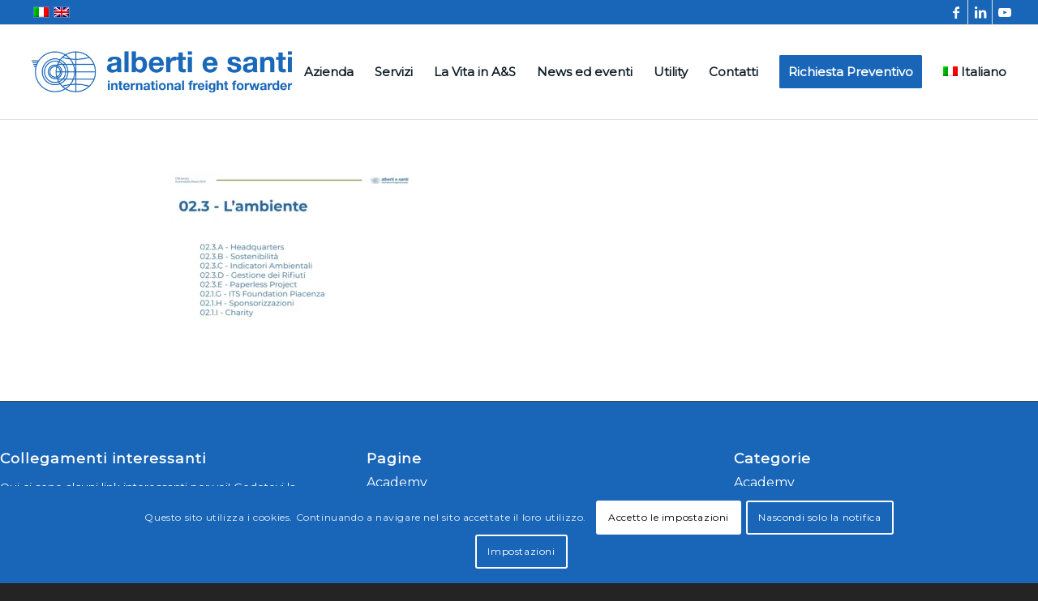

--- FILE ---
content_type: text/html; charset=UTF-8
request_url: https://www.albertiesanti.com/social-responsibility/bilancio-sociale-2019-alberti-e-santi_page-0044/
body_size: 13111
content:
<!DOCTYPE html>
<html lang="it-IT" class="html_stretched responsive av-preloader-disabled  html_header_top html_logo_left html_main_nav_header html_menu_right html_large html_header_sticky html_header_shrinking html_header_topbar_active html_mobile_menu_tablet html_header_searchicon_disabled html_content_align_center html_header_unstick_top_disabled html_header_stretch html_av-submenu-hidden html_av-submenu-display-click html_av-overlay-side html_av-overlay-side-classic html_av-submenu-noclone html_entry_id_1723 av-cookies-consent-message-bar-only av-no-preview av-default-lightbox html_text_menu_active av-mobile-menu-switch-default">
<head>
<meta charset="UTF-8" />


<!-- mobile setting -->
<meta name="viewport" content="width=device-width, initial-scale=1">

<!-- Scripts/CSS and wp_head hook -->
<meta name='robots' content='index, follow, max-image-preview:large, max-snippet:-1, max-video-preview:-1' />
	<style>img:is([sizes="auto" i], [sizes^="auto," i]) { contain-intrinsic-size: 3000px 1500px }</style>
	<link rel="alternate" hreflang="it" href="https://www.albertiesanti.com/responsabilita-sociale/bilancio-sociale-2019-alberti-e-santi_page-0044/" />
<link rel="alternate" hreflang="en" href="https://www.albertiesanti.com/en/social-responsibility/bilancio-sociale-2019-alberti-e-santi_page-0044/" />
<link rel="alternate" hreflang="x-default" href="https://www.albertiesanti.com/responsabilita-sociale/bilancio-sociale-2019-alberti-e-santi_page-0044/" />

				<script type='text/javascript'>

				function avia_cookie_check_sessionStorage()
				{
					//	FF throws error when all cookies blocked !!
					var sessionBlocked = false;
					try
					{
						var test = sessionStorage.getItem( 'aviaCookieRefused' ) != null;
					}
					catch(e)
					{
						sessionBlocked = true;
					}

					var aviaCookieRefused = ! sessionBlocked ? sessionStorage.getItem( 'aviaCookieRefused' ) : null;

					var html = document.getElementsByTagName('html')[0];

					/**
					 * Set a class to avoid calls to sessionStorage
					 */
					if( sessionBlocked || aviaCookieRefused )
					{
						if( html.className.indexOf('av-cookies-session-refused') < 0 )
						{
							html.className += ' av-cookies-session-refused';
						}
					}

					if( sessionBlocked || aviaCookieRefused || document.cookie.match(/aviaCookieConsent/) )
					{
						if( html.className.indexOf('av-cookies-user-silent-accept') >= 0 )
						{
							 html.className = html.className.replace(/\bav-cookies-user-silent-accept\b/g, '');
						}
					}
				}

				avia_cookie_check_sessionStorage();

			</script>
			
	<!-- This site is optimized with the Yoast SEO plugin v25.8 - https://yoast.com/wordpress/plugins/seo/ -->
	<title>Bilancio-sociale-2019-Alberti-e-Santi_page-0044 - Alberti e Santi</title>
	<link rel="canonical" href="https://www.albertiesanti.com/social-responsibility/bilancio-sociale-2019-alberti-e-santi_page-0044/" />
	<meta property="og:locale" content="it_IT" />
	<meta property="og:type" content="article" />
	<meta property="og:title" content="Bilancio-sociale-2019-Alberti-e-Santi_page-0044 - Alberti e Santi" />
	<meta property="og:url" content="https://www.albertiesanti.com/social-responsibility/bilancio-sociale-2019-alberti-e-santi_page-0044/" />
	<meta property="og:site_name" content="Alberti e Santi" />
	<meta property="og:image" content="https://www.albertiesanti.com/social-responsibility/bilancio-sociale-2019-alberti-e-santi_page-0044" />
	<meta property="og:image:width" content="877" />
	<meta property="og:image:height" content="621" />
	<meta property="og:image:type" content="image/jpeg" />
	<meta name="twitter:card" content="summary_large_image" />
	<script type="application/ld+json" class="yoast-schema-graph">{"@context":"https://schema.org","@graph":[{"@type":"WebPage","@id":"https://www.albertiesanti.com/social-responsibility/bilancio-sociale-2019-alberti-e-santi_page-0044/","url":"https://www.albertiesanti.com/social-responsibility/bilancio-sociale-2019-alberti-e-santi_page-0044/","name":"Bilancio-sociale-2019-Alberti-e-Santi_page-0044 - Alberti e Santi","isPartOf":{"@id":"https://www.albertiesanti.com/#website"},"primaryImageOfPage":{"@id":"https://www.albertiesanti.com/social-responsibility/bilancio-sociale-2019-alberti-e-santi_page-0044/#primaryimage"},"image":{"@id":"https://www.albertiesanti.com/social-responsibility/bilancio-sociale-2019-alberti-e-santi_page-0044/#primaryimage"},"thumbnailUrl":"https://www.albertiesanti.com/wp-content/uploads/2021/04/Bilancio-sociale-2019-Alberti-e-Santi_page-0044.jpg","datePublished":"2021-04-13T08:41:02+00:00","breadcrumb":{"@id":"https://www.albertiesanti.com/social-responsibility/bilancio-sociale-2019-alberti-e-santi_page-0044/#breadcrumb"},"inLanguage":"it-IT","potentialAction":[{"@type":"ReadAction","target":["https://www.albertiesanti.com/social-responsibility/bilancio-sociale-2019-alberti-e-santi_page-0044/"]}]},{"@type":"ImageObject","inLanguage":"it-IT","@id":"https://www.albertiesanti.com/social-responsibility/bilancio-sociale-2019-alberti-e-santi_page-0044/#primaryimage","url":"https://www.albertiesanti.com/wp-content/uploads/2021/04/Bilancio-sociale-2019-Alberti-e-Santi_page-0044.jpg","contentUrl":"https://www.albertiesanti.com/wp-content/uploads/2021/04/Bilancio-sociale-2019-Alberti-e-Santi_page-0044.jpg","width":877,"height":621},{"@type":"BreadcrumbList","@id":"https://www.albertiesanti.com/social-responsibility/bilancio-sociale-2019-alberti-e-santi_page-0044/#breadcrumb","itemListElement":[{"@type":"ListItem","position":1,"name":"Home","item":"https://www.albertiesanti.com/"},{"@type":"ListItem","position":2,"name":"Responsabilità sociale","item":"https://www.albertiesanti.com/responsabilita-sociale/"},{"@type":"ListItem","position":3,"name":"Bilancio-sociale-2019-Alberti-e-Santi_page-0044"}]},{"@type":"WebSite","@id":"https://www.albertiesanti.com/#website","url":"https://www.albertiesanti.com/","name":"Alberti e Santi","description":"Servizi globali di trasporto e logistica integrata","potentialAction":[{"@type":"SearchAction","target":{"@type":"EntryPoint","urlTemplate":"https://www.albertiesanti.com/?s={search_term_string}"},"query-input":{"@type":"PropertyValueSpecification","valueRequired":true,"valueName":"search_term_string"}}],"inLanguage":"it-IT"}]}</script>
	<!-- / Yoast SEO plugin. -->


<link rel="alternate" type="application/rss+xml" title="Alberti e Santi &raquo; Feed" href="https://www.albertiesanti.com/feed/" />
<link rel='stylesheet' id='avia-grid-css' href='https://www.albertiesanti.com/wp-content/themes/enfold/css/grid.min.css?ver=7.1.2' type='text/css' media='all' />
<link rel='stylesheet' id='avia-base-css' href='https://www.albertiesanti.com/wp-content/themes/enfold/css/base.min.css?ver=7.1.2' type='text/css' media='all' />
<link rel='stylesheet' id='avia-layout-css' href='https://www.albertiesanti.com/wp-content/themes/enfold/css/layout.min.css?ver=7.1.2' type='text/css' media='all' />
<link rel='stylesheet' id='avia-module-blog-css' href='https://www.albertiesanti.com/wp-content/themes/enfold/config-templatebuilder/avia-shortcodes/blog/blog.min.css?ver=7.1.2' type='text/css' media='all' />
<link rel='stylesheet' id='avia-module-postslider-css' href='https://www.albertiesanti.com/wp-content/themes/enfold/config-templatebuilder/avia-shortcodes/postslider/postslider.min.css?ver=7.1.2' type='text/css' media='all' />
<link rel='stylesheet' id='avia-module-button-css' href='https://www.albertiesanti.com/wp-content/themes/enfold/config-templatebuilder/avia-shortcodes/buttons/buttons.min.css?ver=7.1.2' type='text/css' media='all' />
<link rel='stylesheet' id='avia-module-buttonrow-css' href='https://www.albertiesanti.com/wp-content/themes/enfold/config-templatebuilder/avia-shortcodes/buttonrow/buttonrow.min.css?ver=7.1.2' type='text/css' media='all' />
<link rel='stylesheet' id='avia-module-button-fullwidth-css' href='https://www.albertiesanti.com/wp-content/themes/enfold/config-templatebuilder/avia-shortcodes/buttons_fullwidth/buttons_fullwidth.min.css?ver=7.1.2' type='text/css' media='all' />
<link rel='stylesheet' id='avia-module-comments-css' href='https://www.albertiesanti.com/wp-content/themes/enfold/config-templatebuilder/avia-shortcodes/comments/comments.min.css?ver=7.1.2' type='text/css' media='all' />
<link rel='stylesheet' id='avia-module-slideshow-css' href='https://www.albertiesanti.com/wp-content/themes/enfold/config-templatebuilder/avia-shortcodes/slideshow/slideshow.min.css?ver=7.1.2' type='text/css' media='all' />
<link rel='stylesheet' id='avia-module-slideshow-contentpartner-css' href='https://www.albertiesanti.com/wp-content/themes/enfold/config-templatebuilder/avia-shortcodes/contentslider/contentslider.min.css?ver=7.1.2' type='text/css' media='all' />
<link rel='stylesheet' id='avia-module-gallery-css' href='https://www.albertiesanti.com/wp-content/themes/enfold/config-templatebuilder/avia-shortcodes/gallery/gallery.min.css?ver=7.1.2' type='text/css' media='all' />
<link rel='stylesheet' id='avia-module-gridrow-css' href='https://www.albertiesanti.com/wp-content/themes/enfold/config-templatebuilder/avia-shortcodes/grid_row/grid_row.min.css?ver=7.1.2' type='text/css' media='all' />
<link rel='stylesheet' id='avia-module-heading-css' href='https://www.albertiesanti.com/wp-content/themes/enfold/config-templatebuilder/avia-shortcodes/heading/heading.min.css?ver=7.1.2' type='text/css' media='all' />
<link rel='stylesheet' id='avia-module-rotator-css' href='https://www.albertiesanti.com/wp-content/themes/enfold/config-templatebuilder/avia-shortcodes/headline_rotator/headline_rotator.min.css?ver=7.1.2' type='text/css' media='all' />
<link rel='stylesheet' id='avia-module-hr-css' href='https://www.albertiesanti.com/wp-content/themes/enfold/config-templatebuilder/avia-shortcodes/hr/hr.min.css?ver=7.1.2' type='text/css' media='all' />
<link rel='stylesheet' id='avia-module-icon-css' href='https://www.albertiesanti.com/wp-content/themes/enfold/config-templatebuilder/avia-shortcodes/icon/icon.min.css?ver=7.1.2' type='text/css' media='all' />
<link rel='stylesheet' id='avia-module-iconbox-css' href='https://www.albertiesanti.com/wp-content/themes/enfold/config-templatebuilder/avia-shortcodes/iconbox/iconbox.min.css?ver=7.1.2' type='text/css' media='all' />
<link rel='stylesheet' id='avia-module-iconlist-css' href='https://www.albertiesanti.com/wp-content/themes/enfold/config-templatebuilder/avia-shortcodes/iconlist/iconlist.min.css?ver=7.1.2' type='text/css' media='all' />
<link rel='stylesheet' id='avia-module-image-css' href='https://www.albertiesanti.com/wp-content/themes/enfold/config-templatebuilder/avia-shortcodes/image/image.min.css?ver=7.1.2' type='text/css' media='all' />
<link rel='stylesheet' id='avia-module-hotspot-css' href='https://www.albertiesanti.com/wp-content/themes/enfold/config-templatebuilder/avia-shortcodes/image_hotspots/image_hotspots.min.css?ver=7.1.2' type='text/css' media='all' />
<link rel='stylesheet' id='avia-module-numbers-css' href='https://www.albertiesanti.com/wp-content/themes/enfold/config-templatebuilder/avia-shortcodes/numbers/numbers.min.css?ver=7.1.2' type='text/css' media='all' />
<link rel='stylesheet' id='avia-module-portfolio-css' href='https://www.albertiesanti.com/wp-content/themes/enfold/config-templatebuilder/avia-shortcodes/portfolio/portfolio.min.css?ver=7.1.2' type='text/css' media='all' />
<link rel='stylesheet' id='avia-module-promobox-css' href='https://www.albertiesanti.com/wp-content/themes/enfold/config-templatebuilder/avia-shortcodes/promobox/promobox.min.css?ver=7.1.2' type='text/css' media='all' />
<link rel='stylesheet' id='avia-module-slideshow-fullsize-css' href='https://www.albertiesanti.com/wp-content/themes/enfold/config-templatebuilder/avia-shortcodes/slideshow_fullsize/slideshow_fullsize.min.css?ver=7.1.2' type='text/css' media='all' />
<link rel='stylesheet' id='avia-module-slideshow-ls-css' href='https://www.albertiesanti.com/wp-content/themes/enfold/config-templatebuilder/avia-shortcodes/slideshow_layerslider/slideshow_layerslider.min.css?ver=7.1.2' type='text/css' media='all' />
<link rel='stylesheet' id='avia-module-social-css' href='https://www.albertiesanti.com/wp-content/themes/enfold/config-templatebuilder/avia-shortcodes/social_share/social_share.min.css?ver=7.1.2' type='text/css' media='all' />
<link rel='stylesheet' id='avia-module-tabsection-css' href='https://www.albertiesanti.com/wp-content/themes/enfold/config-templatebuilder/avia-shortcodes/tab_section/tab_section.min.css?ver=7.1.2' type='text/css' media='all' />
<link rel='stylesheet' id='avia-module-tabs-css' href='https://www.albertiesanti.com/wp-content/themes/enfold/config-templatebuilder/avia-shortcodes/tabs/tabs.min.css?ver=7.1.2' type='text/css' media='all' />
<link rel='stylesheet' id='avia-module-testimonials-css' href='https://www.albertiesanti.com/wp-content/themes/enfold/config-templatebuilder/avia-shortcodes/testimonials/testimonials.min.css?ver=7.1.2' type='text/css' media='all' />
<link rel='stylesheet' id='avia-module-timeline-css' href='https://www.albertiesanti.com/wp-content/themes/enfold/config-templatebuilder/avia-shortcodes/timeline/timeline.min.css?ver=7.1.2' type='text/css' media='all' />
<link rel='stylesheet' id='avia-module-toggles-css' href='https://www.albertiesanti.com/wp-content/themes/enfold/config-templatebuilder/avia-shortcodes/toggles/toggles.min.css?ver=7.1.2' type='text/css' media='all' />
<link rel='stylesheet' id='avia-module-video-css' href='https://www.albertiesanti.com/wp-content/themes/enfold/config-templatebuilder/avia-shortcodes/video/video.min.css?ver=7.1.2' type='text/css' media='all' />
<link rel='stylesheet' id='wpml-legacy-dropdown-0-css' href='https://www.albertiesanti.com/wp-content/plugins/sitepress-multilingual-cms/templates/language-switchers/legacy-dropdown/style.min.css?ver=1' type='text/css' media='all' />
<style id='wpml-legacy-dropdown-0-inline-css' type='text/css'>
.wpml-ls-statics-shortcode_actions, .wpml-ls-statics-shortcode_actions .wpml-ls-sub-menu, .wpml-ls-statics-shortcode_actions a {border-color:#EEEEEE;}.wpml-ls-statics-shortcode_actions a, .wpml-ls-statics-shortcode_actions .wpml-ls-sub-menu a, .wpml-ls-statics-shortcode_actions .wpml-ls-sub-menu a:link, .wpml-ls-statics-shortcode_actions li:not(.wpml-ls-current-language) .wpml-ls-link, .wpml-ls-statics-shortcode_actions li:not(.wpml-ls-current-language) .wpml-ls-link:link {color:#444444;background-color:#ffffff;}.wpml-ls-statics-shortcode_actions .wpml-ls-sub-menu a:hover,.wpml-ls-statics-shortcode_actions .wpml-ls-sub-menu a:focus, .wpml-ls-statics-shortcode_actions .wpml-ls-sub-menu a:link:hover, .wpml-ls-statics-shortcode_actions .wpml-ls-sub-menu a:link:focus {color:#000000;background-color:#eeeeee;}.wpml-ls-statics-shortcode_actions .wpml-ls-current-language > a {color:#444444;background-color:#ffffff;}.wpml-ls-statics-shortcode_actions .wpml-ls-current-language:hover>a, .wpml-ls-statics-shortcode_actions .wpml-ls-current-language>a:focus {color:#000000;background-color:#eeeeee;}
</style>
<link rel='stylesheet' id='wpml-menu-item-0-css' href='https://www.albertiesanti.com/wp-content/plugins/sitepress-multilingual-cms/templates/language-switchers/menu-item/style.min.css?ver=1' type='text/css' media='all' />
<style id='wpml-menu-item-0-inline-css' type='text/css'>
#lang_sel img, #lang_sel_list img, #lang_sel_footer img { display: inline; }
</style>
<link rel='stylesheet' id='avia-scs-css' href='https://www.albertiesanti.com/wp-content/themes/enfold/css/shortcodes.min.css?ver=7.1.2' type='text/css' media='all' />
<link rel='stylesheet' id='avia-fold-unfold-css' href='https://www.albertiesanti.com/wp-content/themes/enfold/css/avia-snippet-fold-unfold.min.css?ver=7.1.2' type='text/css' media='all' />
<link rel='stylesheet' id='avia-popup-css-css' href='https://www.albertiesanti.com/wp-content/themes/enfold/js/aviapopup/magnific-popup.min.css?ver=7.1.2' type='text/css' media='screen' />
<link rel='stylesheet' id='avia-lightbox-css' href='https://www.albertiesanti.com/wp-content/themes/enfold/css/avia-snippet-lightbox.min.css?ver=7.1.2' type='text/css' media='screen' />
<link rel='stylesheet' id='avia-widget-css-css' href='https://www.albertiesanti.com/wp-content/themes/enfold/css/avia-snippet-widget.min.css?ver=7.1.2' type='text/css' media='screen' />
<link rel='stylesheet' id='avia-dynamic-css' href='https://www.albertiesanti.com/wp-content/uploads/dynamic_avia/enfold_child.css?ver=693b7fbd440dd' type='text/css' media='all' />
<link rel='stylesheet' id='avia-custom-css' href='https://www.albertiesanti.com/wp-content/themes/enfold/css/custom.css?ver=7.1.2' type='text/css' media='all' />
<link rel='stylesheet' id='avia-style-css' href='https://www.albertiesanti.com/wp-content/themes/enfold-child/style.css?ver=7.1.2' type='text/css' media='all' />
<link rel='stylesheet' id='avia-cookie-css-css' href='https://www.albertiesanti.com/wp-content/themes/enfold/css/avia-snippet-cookieconsent.css?ver=7.1.2' type='text/css' media='screen' />
<link rel='stylesheet' id='avia-wpml-css' href='https://www.albertiesanti.com/wp-content/themes/enfold/config-wpml/wpml-mod.min.css?ver=7.1.2' type='text/css' media='all' />
<link rel='stylesheet' id='avia-gravity-css' href='https://www.albertiesanti.com/wp-content/themes/enfold/config-gravityforms/gravity-mod.min.css?ver=7.1.2' type='text/css' media='screen' />
<script type="text/javascript" src="https://www.albertiesanti.com/wp-includes/js/jquery/jquery.min.js?ver=3.7.1" id="jquery-core-js"></script>
<script type="text/javascript" src="https://www.albertiesanti.com/wp-includes/js/jquery/jquery-migrate.min.js?ver=3.4.1" id="jquery-migrate-js"></script>
<script type="text/javascript" src="https://www.albertiesanti.com/wp-content/plugins/sitepress-multilingual-cms/templates/language-switchers/legacy-dropdown/script.min.js?ver=1" id="wpml-legacy-dropdown-0-js"></script>
<script type="text/javascript" src="https://www.albertiesanti.com/wp-content/themes/enfold/js/avia-js.min.js?ver=7.1.2" id="avia-js-js"></script>
<script type="text/javascript" src="https://www.albertiesanti.com/wp-content/themes/enfold/js/avia-compat.min.js?ver=7.1.2" id="avia-compat-js"></script>
<script type="text/javascript" src="https://www.albertiesanti.com/wp-content/themes/enfold/config-wpml/wpml-mod.min.js?ver=7.1.2" id="avia-wpml-script-js"></script>
<link rel="https://api.w.org/" href="https://www.albertiesanti.com/wp-json/" /><link rel="alternate" title="JSON" type="application/json" href="https://www.albertiesanti.com/wp-json/wp/v2/media/1723" /><link rel="EditURI" type="application/rsd+xml" title="RSD" href="https://www.albertiesanti.com/xmlrpc.php?rsd" />
<meta name="generator" content="WordPress 6.8.3" />
<link rel='shortlink' href='https://www.albertiesanti.com/?p=1723' />
<link rel="alternate" title="oEmbed (JSON)" type="application/json+oembed" href="https://www.albertiesanti.com/wp-json/oembed/1.0/embed?url=https%3A%2F%2Fwww.albertiesanti.com%2Fresponsabilita-sociale%2Fbilancio-sociale-2019-alberti-e-santi_page-0044%2F" />
<link rel="alternate" title="oEmbed (XML)" type="text/xml+oembed" href="https://www.albertiesanti.com/wp-json/oembed/1.0/embed?url=https%3A%2F%2Fwww.albertiesanti.com%2Fresponsabilita-sociale%2Fbilancio-sociale-2019-alberti-e-santi_page-0044%2F&#038;format=xml" />
<meta name="generator" content="WPML ver:4.8.0 stt:1,27;" />
<!-- Google tag (gtag.js) --> <script async src="https://www.googletagmanager.com/gtag/js?id=G-S8E9PVLQJJ"></script> <script> window.dataLayer = window.dataLayer || []; function gtag(){dataLayer.push(arguments);} gtag('js', new Date()); gtag('config', 'G-S8E9PVLQJJ'); </script><meta name="author" content="CEMA NEXT Srl - Agenzia di Comunicazione">
<link rel="icon" href="https://www.albertiesanti.com/wp-content/uploads/2021/02/alberti-e-santi-favicon-80x80.png" type="image/png">
<!--[if lt IE 9]><script src="https://www.albertiesanti.com/wp-content/themes/enfold/js/html5shiv.js"></script><![endif]--><link rel="profile" href="https://gmpg.org/xfn/11" />
<link rel="alternate" type="application/rss+xml" title="Alberti e Santi RSS2 Feed" href="https://www.albertiesanti.com/feed/" />
<link rel="pingback" href="https://www.albertiesanti.com/xmlrpc.php" />
<style type="text/css">
		@font-face {font-family: 'entypo-fontello-enfold'; font-weight: normal; font-style: normal; font-display: auto;
		src: url('https://www.albertiesanti.com/wp-content/themes/enfold/config-templatebuilder/avia-template-builder/assets/fonts/entypo-fontello-enfold/entypo-fontello-enfold.woff2') format('woff2'),
		url('https://www.albertiesanti.com/wp-content/themes/enfold/config-templatebuilder/avia-template-builder/assets/fonts/entypo-fontello-enfold/entypo-fontello-enfold.woff') format('woff'),
		url('https://www.albertiesanti.com/wp-content/themes/enfold/config-templatebuilder/avia-template-builder/assets/fonts/entypo-fontello-enfold/entypo-fontello-enfold.ttf') format('truetype'),
		url('https://www.albertiesanti.com/wp-content/themes/enfold/config-templatebuilder/avia-template-builder/assets/fonts/entypo-fontello-enfold/entypo-fontello-enfold.svg#entypo-fontello-enfold') format('svg'),
		url('https://www.albertiesanti.com/wp-content/themes/enfold/config-templatebuilder/avia-template-builder/assets/fonts/entypo-fontello-enfold/entypo-fontello-enfold.eot'),
		url('https://www.albertiesanti.com/wp-content/themes/enfold/config-templatebuilder/avia-template-builder/assets/fonts/entypo-fontello-enfold/entypo-fontello-enfold.eot?#iefix') format('embedded-opentype');
		}

		#top .avia-font-entypo-fontello-enfold, body .avia-font-entypo-fontello-enfold, html body [data-av_iconfont='entypo-fontello-enfold']:before{ font-family: 'entypo-fontello-enfold'; }
		
		@font-face {font-family: 'entypo-fontello'; font-weight: normal; font-style: normal; font-display: auto;
		src: url('https://www.albertiesanti.com/wp-content/themes/enfold/config-templatebuilder/avia-template-builder/assets/fonts/entypo-fontello/entypo-fontello.woff2') format('woff2'),
		url('https://www.albertiesanti.com/wp-content/themes/enfold/config-templatebuilder/avia-template-builder/assets/fonts/entypo-fontello/entypo-fontello.woff') format('woff'),
		url('https://www.albertiesanti.com/wp-content/themes/enfold/config-templatebuilder/avia-template-builder/assets/fonts/entypo-fontello/entypo-fontello.ttf') format('truetype'),
		url('https://www.albertiesanti.com/wp-content/themes/enfold/config-templatebuilder/avia-template-builder/assets/fonts/entypo-fontello/entypo-fontello.svg#entypo-fontello') format('svg'),
		url('https://www.albertiesanti.com/wp-content/themes/enfold/config-templatebuilder/avia-template-builder/assets/fonts/entypo-fontello/entypo-fontello.eot'),
		url('https://www.albertiesanti.com/wp-content/themes/enfold/config-templatebuilder/avia-template-builder/assets/fonts/entypo-fontello/entypo-fontello.eot?#iefix') format('embedded-opentype');
		}

		#top .avia-font-entypo-fontello, body .avia-font-entypo-fontello, html body [data-av_iconfont='entypo-fontello']:before{ font-family: 'entypo-fontello'; }
		
		@font-face {font-family: 'fontello'; font-weight: normal; font-style: normal; font-display: auto;
		src: url('https://www.albertiesanti.com/wp-content/uploads/avia_fonts/fontello/fontello.woff2') format('woff2'),
		url('https://www.albertiesanti.com/wp-content/uploads/avia_fonts/fontello/fontello.woff') format('woff'),
		url('https://www.albertiesanti.com/wp-content/uploads/avia_fonts/fontello/fontello.ttf') format('truetype'),
		url('https://www.albertiesanti.com/wp-content/uploads/avia_fonts/fontello/fontello.svg#fontello') format('svg'),
		url('https://www.albertiesanti.com/wp-content/uploads/avia_fonts/fontello/fontello.eot'),
		url('https://www.albertiesanti.com/wp-content/uploads/avia_fonts/fontello/fontello.eot?#iefix') format('embedded-opentype');
		}

		#top .avia-font-fontello, body .avia-font-fontello, html body [data-av_iconfont='fontello']:before{ font-family: 'fontello'; }
		</style>

<!--
Debugging Info for Theme support: 

Theme: Enfold
Version: 7.1.2
Installed: enfold
AviaFramework Version: 5.6
AviaBuilder Version: 6.0
aviaElementManager Version: 1.0.1
- - - - - - - - - - -
ChildTheme: Enfold Child
ChildTheme Version: 3.0
ChildTheme Installed: enfold

- - - - - - - - - - -
ML:1024-PU:41-PLA:15
WP:6.8.3
Compress: CSS:load minified only - JS:load minified only
Updates: enabled - token has changed and not verified
PLAu:14
-->
</head>

<body id="top" class="attachment wp-singular attachment-template-default attachmentid-1723 attachment-jpeg wp-theme-enfold wp-child-theme-enfold-child stretched avia-mobile-no-animations rtl_columns av-curtain-numeric montserrat  post-type-attachment avia-responsive-images-support" itemscope="itemscope" itemtype="https://schema.org/WebPage" >

	
	<div id='wrap_all'>

	
<header id='header' class='all_colors header_color light_bg_color  av_header_top av_logo_left av_main_nav_header av_menu_right av_large av_header_sticky av_header_shrinking av_header_stretch av_mobile_menu_tablet av_header_searchicon_disabled av_header_unstick_top_disabled av_bottom_nav_disabled  av_header_border_disabled' aria-label="Intestazione" data-av_shrink_factor='50' role="banner" itemscope="itemscope" itemtype="https://schema.org/WPHeader" >

		<div id='header_meta' class='container_wrap container_wrap_meta  av_icon_active_right av_extra_header_active av_entry_id_1723'>

			      <div class='container'>
			      <ul class='noLightbox social_bookmarks icon_count_3'><li class='social_bookmarks_facebook av-social-link-facebook social_icon_1 avia_social_iconfont'><a  target="_blank" aria-label="Collegamento a Facebook" href='https://www.facebook.com/albertiesantisrl/' data-av_icon='' data-av_iconfont='entypo-fontello' title="Collegamento a Facebook" desc="Collegamento a Facebook" title='Collegamento a Facebook'><span class='avia_hidden_link_text'>Collegamento a Facebook</span></a></li><li class='social_bookmarks_linkedin av-social-link-linkedin social_icon_2 avia_social_iconfont'><a  target="_blank" aria-label="Collegamento a LinkedIn" href='https://www.linkedin.com/company/alberti-e-santi-srl/' data-av_icon='' data-av_iconfont='entypo-fontello' title="Collegamento a LinkedIn" desc="Collegamento a LinkedIn" title='Collegamento a LinkedIn'><span class='avia_hidden_link_text'>Collegamento a LinkedIn</span></a></li><li class='social_bookmarks_youtube av-social-link-youtube social_icon_3 avia_social_iconfont'><a  target="_blank" aria-label="Collegamento a Youtube" href='https://www.youtube.com/channel/UCC2rKrfNqFHUWjkO9LPRnKA' data-av_icon='' data-av_iconfont='entypo-fontello' title="Collegamento a Youtube" desc="Collegamento a Youtube" title='Collegamento a Youtube'><span class='avia_hidden_link_text'>Collegamento a Youtube</span></a></li></ul><nav class='sub_menu'  role="navigation" itemscope="itemscope" itemtype="https://schema.org/SiteNavigationElement" ><ul class='avia_wpml_language_switch avia_wpml_language_switch_extra'><li class='language_it avia_current_lang'><a href='https://www.albertiesanti.com/responsabilita-sociale/bilancio-sociale-2019-alberti-e-santi_page-0044/'>	<span class='language_flag'><img title='Italiano' src='https://www.albertiesanti.com/wp-content/plugins/sitepress-multilingual-cms/res/flags/it.png' alt='Italiano' /></span>	<span class='language_native'>Italiano</span>	<span class='language_translated'>Italiano</span>	<span class='language_code'>it</span></a></li><li class='language_en '><a href='https://www.albertiesanti.com/en/social-responsibility/bilancio-sociale-2019-alberti-e-santi_page-0044/'>	<span class='language_flag'><img title='English' src='https://www.albertiesanti.com/wp-content/plugins/sitepress-multilingual-cms/res/flags/en.png' alt='English' /></span>	<span class='language_native'>English</span>	<span class='language_translated'>Inglese</span>	<span class='language_code'>en</span></a></li></ul></nav>			      </div>
		</div>

		<div  id='header_main' class='container_wrap container_wrap_logo'>

        <div class='container av-logo-container'><div class='inner-container'><span class='logo avia-standard-logo'><a href='https://www.albertiesanti.com/' class='' aria-label='alberti-e-santi-logo-blu' title='alberti-e-santi-logo-blu'><img src="https://www.albertiesanti.com/wp-content/uploads/2021/04/alberti-e-santi-logo-blu.png" height="100" width="300" alt='Alberti e Santi' title='alberti-e-santi-logo-blu' /></a></span><nav class='main_menu' data-selectname='Seleziona una pagina'  role="navigation" itemscope="itemscope" itemtype="https://schema.org/SiteNavigationElement" ><div class="avia-menu av-main-nav-wrap"><ul role="menu" class="menu av-main-nav" id="avia-menu"><li role="menuitem" id="menu-item-205" class="menu-item menu-item-type-custom menu-item-object-custom menu-item-has-children menu-item-top-level menu-item-top-level-1"><a href="#" itemprop="url" tabindex="0"><span class="avia-bullet"></span><span class="avia-menu-text">Azienda</span><span class="avia-menu-fx"><span class="avia-arrow-wrap"><span class="avia-arrow"></span></span></span></a>


<ul class="sub-menu">
	<li role="menuitem" id="menu-item-1214" class="menu-item menu-item-type-post_type menu-item-object-page menu-item-has-children"><a href="https://www.albertiesanti.com/chi-siamo/" itemprop="url" tabindex="0"><span class="avia-bullet"></span><span class="avia-menu-text">Chi siamo</span></a>
	<ul class="sub-menu">
		<li role="menuitem" id="menu-item-252" class="menu-item menu-item-type-post_type menu-item-object-page"><a href="https://www.albertiesanti.com/storia/" itemprop="url" tabindex="0"><span class="avia-bullet"></span><span class="avia-menu-text">Storia</span></a></li>
	</ul>
</li>
	<li role="menuitem" id="menu-item-6595" class="menu-item menu-item-type-post_type menu-item-object-page"><a href="https://www.albertiesanti.com/dicono-di-noi/" itemprop="url" tabindex="0"><span class="avia-bullet"></span><span class="avia-menu-text">Dicono di noi</span></a></li>
	<li role="menuitem" id="menu-item-1342" class="menu-item menu-item-type-post_type menu-item-object-page"><a href="https://www.albertiesanti.com/responsabilita-sociale/" itemprop="url" tabindex="0"><span class="avia-bullet"></span><span class="avia-menu-text">Responsabilità sociale</span></a></li>
	<li role="menuitem" id="menu-item-5709" class="menu-item menu-item-type-custom menu-item-object-custom"><a href="https://www.albertiesanti.com/responsabilita-sociale/#bilancio-sociale" itemprop="url" tabindex="0"><span class="avia-bullet"></span><span class="avia-menu-text">Bilancio di Sostenibilità</span></a></li>
	<li role="menuitem" id="menu-item-5745" class="menu-item menu-item-type-custom menu-item-object-custom"><a href="https://www.albertiesanti.com/responsabilita-sociale/#codice-etico" itemprop="url" tabindex="0"><span class="avia-bullet"></span><span class="avia-menu-text">Codice Etico</span></a></li>
	<li role="menuitem" id="menu-item-251" class="menu-item menu-item-type-post_type menu-item-object-page"><a href="https://www.albertiesanti.com/certificazioni/" itemprop="url" tabindex="0"><span class="avia-bullet"></span><span class="avia-menu-text">Certificazioni</span></a></li>
	<li role="menuitem" id="menu-item-1405" class="menu-item menu-item-type-post_type menu-item-object-page"><a href="https://www.albertiesanti.com/sponsorship/" itemprop="url" tabindex="0"><span class="avia-bullet"></span><span class="avia-menu-text">Sponsorship</span></a></li>
</ul>
</li>
<li role="menuitem" id="menu-item-1461" class="menu-item menu-item-type-post_type menu-item-object-page menu-item-has-children menu-item-top-level menu-item-top-level-2"><a href="https://www.albertiesanti.com/servizi/" itemprop="url" tabindex="0"><span class="avia-bullet"></span><span class="avia-menu-text">Servizi</span><span class="avia-menu-fx"><span class="avia-arrow-wrap"><span class="avia-arrow"></span></span></span></a>


<ul class="sub-menu">
	<li role="menuitem" id="menu-item-4376" class="hide-for-desktop menu-item menu-item-type-post_type menu-item-object-page"><a href="https://www.albertiesanti.com/servizi/" itemprop="url" tabindex="0"><span class="avia-bullet"></span><span class="avia-menu-text">Servizi</span></a></li>
	<li role="menuitem" id="menu-item-320" class="menu-item menu-item-type-post_type menu-item-object-portfolio"><a href="https://www.albertiesanti.com/servizi/trasporto-via-terra/" itemprop="url" tabindex="0"><span class="avia-bullet"></span><span class="avia-menu-text">Trasporto via terra</span></a></li>
	<li role="menuitem" id="menu-item-1077" class="menu-item menu-item-type-post_type menu-item-object-portfolio"><a href="https://www.albertiesanti.com/servizi/trasporto-via-mare/" itemprop="url" tabindex="0"><span class="avia-bullet"></span><span class="avia-menu-text">Trasporto via mare</span></a></li>
	<li role="menuitem" id="menu-item-1076" class="menu-item menu-item-type-post_type menu-item-object-portfolio"><a href="https://www.albertiesanti.com/servizi/trasporto-via-aereo/" itemprop="url" tabindex="0"><span class="avia-bullet"></span><span class="avia-menu-text">Trasporto via aereo</span></a></li>
	<li role="menuitem" id="menu-item-1075" class="menu-item menu-item-type-post_type menu-item-object-portfolio"><a href="https://www.albertiesanti.com/servizi/trasporto-intermodale/" itemprop="url" tabindex="0"><span class="avia-bullet"></span><span class="avia-menu-text">Trasporto intermodale</span></a></li>
	<li role="menuitem" id="menu-item-1074" class="menu-item menu-item-type-post_type menu-item-object-portfolio"><a href="https://www.albertiesanti.com/servizi/trasporto-eccezionale/" itemprop="url" tabindex="0"><span class="avia-bullet"></span><span class="avia-menu-text">Trasporto eccezionale</span></a></li>
	<li role="menuitem" id="menu-item-1073" class="menu-item menu-item-type-post_type menu-item-object-portfolio"><a href="https://www.albertiesanti.com/servizi/logistica/" itemprop="url" tabindex="0"><span class="avia-bullet"></span><span class="avia-menu-text">Logistica</span></a></li>
	<li role="menuitem" id="menu-item-1072" class="menu-item menu-item-type-post_type menu-item-object-portfolio"><a href="https://www.albertiesanti.com/servizi/assistenza-doganale/" itemprop="url" tabindex="0"><span class="avia-bullet"></span><span class="avia-menu-text">Assistenza doganale</span></a></li>
</ul>
</li>
<li role="menuitem" id="menu-item-6792" class="menu-item menu-item-type-post_type menu-item-object-page menu-item-has-children menu-item-top-level menu-item-top-level-3"><a href="https://www.albertiesanti.com/la-vita-in-alberti-e-santi/" itemprop="url" tabindex="0"><span class="avia-bullet"></span><span class="avia-menu-text">La Vita in A&#038;S</span><span class="avia-menu-fx"><span class="avia-arrow-wrap"><span class="avia-arrow"></span></span></span></a>


<ul class="sub-menu">
	<li role="menuitem" id="menu-item-6865" class="menu-item menu-item-type-post_type menu-item-object-page"><a href="https://www.albertiesanti.com/la-vita-in-alberti-e-santi/" itemprop="url" tabindex="0"><span class="avia-bullet"></span><span class="avia-menu-text">La Vita in A&#038;S</span></a></li>
	<li role="menuitem" id="menu-item-1157" class="menu-item menu-item-type-post_type menu-item-object-page"><a href="https://www.albertiesanti.com/academy/" itemprop="url" tabindex="0"><span class="avia-bullet"></span><span class="avia-menu-text">Academy</span></a></li>
</ul>
</li>
<li role="menuitem" id="menu-item-850" class="menu-item menu-item-type-post_type menu-item-object-page menu-item-has-children menu-item-top-level menu-item-top-level-4"><a href="https://www.albertiesanti.com/news/" itemprop="url" tabindex="0"><span class="avia-bullet"></span><span class="avia-menu-text">News ed eventi</span><span class="avia-menu-fx"><span class="avia-arrow-wrap"><span class="avia-arrow"></span></span></span></a>


<ul class="sub-menu">
	<li role="menuitem" id="menu-item-4375" class="hide-for-desktop menu-item menu-item-type-post_type menu-item-object-page"><a href="https://www.albertiesanti.com/news/" itemprop="url" tabindex="0"><span class="avia-bullet"></span><span class="avia-menu-text">News</span></a></li>
</ul>
</li>
<li role="menuitem" id="menu-item-1487" class="menu-item menu-item-type-custom menu-item-object-custom menu-item-has-children menu-item-top-level menu-item-top-level-5"><a href="#" itemprop="url" tabindex="0"><span class="avia-bullet"></span><span class="avia-menu-text">Utility</span><span class="avia-menu-fx"><span class="avia-arrow-wrap"><span class="avia-arrow"></span></span></span></a>


<ul class="sub-menu">
	<li role="menuitem" id="menu-item-1488" class="menu-item menu-item-type-post_type menu-item-object-page"><a href="https://www.albertiesanti.com/documenti/" itemprop="url" tabindex="0"><span class="avia-bullet"></span><span class="avia-menu-text">Documenti</span></a></li>
	<li role="menuitem" id="menu-item-1489" class="menu-item menu-item-type-post_type menu-item-object-page"><a href="https://www.albertiesanti.com/caf-surcharge-fuel-surcharges/" itemprop="url" tabindex="0"><span class="avia-bullet"></span><span class="avia-menu-text">CAF &#038; Fuel Surcharges</span></a></li>
	<li role="menuitem" id="menu-item-1490" class="menu-item menu-item-type-post_type menu-item-object-page"><a href="https://www.albertiesanti.com/termini-e-condizioni/" itemprop="url" tabindex="0"><span class="avia-bullet"></span><span class="avia-menu-text">Termini e condizioni</span></a></li>
</ul>
</li>
<li role="menuitem" id="menu-item-862" class="menu-item menu-item-type-post_type menu-item-object-page menu-item-has-children menu-item-top-level menu-item-top-level-6"><a href="https://www.albertiesanti.com/contatti/" itemprop="url" tabindex="0"><span class="avia-bullet"></span><span class="avia-menu-text">Contatti</span><span class="avia-menu-fx"><span class="avia-arrow-wrap"><span class="avia-arrow"></span></span></span></a>


<ul class="sub-menu">
	<li role="menuitem" id="menu-item-4374" class="hide-for-desktop menu-item menu-item-type-post_type menu-item-object-page"><a href="https://www.albertiesanti.com/contatti/" itemprop="url" tabindex="0"><span class="avia-bullet"></span><span class="avia-menu-text">Contatti</span></a></li>
	<li role="menuitem" id="menu-item-1560" class="menu-item menu-item-type-post_type menu-item-object-page"><a href="https://www.albertiesanti.com/contatti/le-nostre-sedi/" itemprop="url" tabindex="0"><span class="avia-bullet"></span><span class="avia-menu-text">Le nostre sedi</span></a></li>
	<li role="menuitem" id="menu-item-1154" class="menu-item menu-item-type-post_type menu-item-object-page"><a href="https://www.albertiesanti.com/contatti/lavora-con-noi/" itemprop="url" tabindex="0"><span class="avia-bullet"></span><span class="avia-menu-text">Lavora con noi</span></a></li>
</ul>
</li>
<li role="menuitem" id="menu-item-884" class="menu-item menu-item-type-post_type menu-item-object-page av-menu-button av-menu-button-colored menu-item-top-level menu-item-top-level-7"><a href="https://www.albertiesanti.com/richiesta-preventivo/" itemprop="url" tabindex="0"><span class="avia-bullet"></span><span class="avia-menu-text">Richiesta Preventivo</span><span class="avia-menu-fx"><span class="avia-arrow-wrap"><span class="avia-arrow"></span></span></span></a></li>
<li role="menuitem" id="menu-item-wpml-ls-5-it" class="menu-item-language menu-item-language-current menu-item wpml-ls-slot-5 wpml-ls-item wpml-ls-item-it wpml-ls-current-language wpml-ls-menu-item wpml-ls-first-item menu-item-type-wpml_ls_menu_item menu-item-object-wpml_ls_menu_item menu-item-has-children menu-item-top-level menu-item-top-level-8"><a title="Passa a Italiano" href="https://www.albertiesanti.com/responsabilita-sociale/bilancio-sociale-2019-alberti-e-santi_page-0044/" itemprop="url" tabindex="0"><span class="avia-bullet"></span><span class="avia-menu-text"><img
            class="wpml-ls-flag"
            src="https://www.albertiesanti.com/wp-content/plugins/sitepress-multilingual-cms/res/flags/it.png"
            alt=""
            
            
    /><span class="wpml-ls-native" lang="it">Italiano</span></span><span class="avia-menu-fx"><span class="avia-arrow-wrap"><span class="avia-arrow"></span></span></span></a>


<ul class="sub-menu">
	<li role="menuitem" id="menu-item-wpml-ls-5-en" class="menu-item-language menu-item wpml-ls-slot-5 wpml-ls-item wpml-ls-item-en wpml-ls-menu-item wpml-ls-last-item menu-item-type-wpml_ls_menu_item menu-item-object-wpml_ls_menu_item"><a title="Passa a English" href="https://www.albertiesanti.com/en/social-responsibility/bilancio-sociale-2019-alberti-e-santi_page-0044/" itemprop="url" tabindex="0"><span class="avia-bullet"></span><span class="avia-menu-text"><img
            class="wpml-ls-flag"
            src="https://www.albertiesanti.com/wp-content/plugins/sitepress-multilingual-cms/res/flags/en.png"
            alt=""
            
            
    /><span class="wpml-ls-native" lang="en">English</span></span></a></li>
</ul>
</li>
<li class="av-burger-menu-main menu-item-avia-special " role="menuitem">
	        			<a href="#" aria-label="Menu" aria-hidden="false">
							<span class="av-hamburger av-hamburger--spin av-js-hamburger">
								<span class="av-hamburger-box">
						          <span class="av-hamburger-inner"></span>
						          <strong>Menu</strong>
								</span>
							</span>
							<span class="avia_hidden_link_text">Menu</span>
						</a>
	        		   </li></ul></div></nav></div> </div> 
		<!-- end container_wrap-->
		</div>
<div class="header_bg"></div>
<!-- end header -->
</header>

	<div id='main' class='all_colors' data-scroll-offset='116'>

	
		<div class='container_wrap container_wrap_first main_color fullsize'>

			<div class='container'>

				<main class='template-page content  av-content-full alpha units av-main-page'  role="main" itemprop="mainContentOfPage" >

							<article class='post-entry post-entry-type-page post-entry-1723'  itemscope="itemscope" itemtype="https://schema.org/CreativeWork" >

			<div class="entry-content-wrapper clearfix">
                <header class="entry-content-header" aria-label="Contenuto della pagina per: Bilancio-sociale-2019-Alberti-e-Santi_page-0044"></header><div class="entry-content"  itemprop="text" ><p class="attachment"><a href='https://www.albertiesanti.com/wp-content/uploads/2021/04/Bilancio-sociale-2019-Alberti-e-Santi_page-0044.jpg'><img decoding="async" width="300" height="212" src="https://www.albertiesanti.com/wp-content/uploads/2021/04/Bilancio-sociale-2019-Alberti-e-Santi_page-0044-300x212.jpg" class="attachment-medium size-medium" alt="" srcset="https://www.albertiesanti.com/wp-content/uploads/2021/04/Bilancio-sociale-2019-Alberti-e-Santi_page-0044-300x212.jpg 300w, https://www.albertiesanti.com/wp-content/uploads/2021/04/Bilancio-sociale-2019-Alberti-e-Santi_page-0044-768x544.jpg 768w, https://www.albertiesanti.com/wp-content/uploads/2021/04/Bilancio-sociale-2019-Alberti-e-Santi_page-0044-260x185.jpg 260w, https://www.albertiesanti.com/wp-content/uploads/2021/04/Bilancio-sociale-2019-Alberti-e-Santi_page-0044-705x499.jpg 705w, https://www.albertiesanti.com/wp-content/uploads/2021/04/Bilancio-sociale-2019-Alberti-e-Santi_page-0044-432x306.jpg 432w, https://www.albertiesanti.com/wp-content/uploads/2021/04/Bilancio-sociale-2019-Alberti-e-Santi_page-0044.jpg 877w" sizes="(max-width: 300px) 100vw, 300px" /></a></p>
</div><footer class="entry-footer"></footer>			</div>

		</article><!--end post-entry-->



				<!--end content-->
				</main>

				
			</div><!--end container-->

		</div><!-- close default .container_wrap element -->

				<div class='container_wrap footer_color' id='footer'>

					<div class='container'>

						<div class='flex_column av_one_third  first el_before_av_one_third'><section class="widget"><h3 class="widgettitle">Collegamenti interessanti</h3><span class="minitext">Qui ci sono alcuni link interessanti per voi! Godetevi la permanenza :)</span></section></div><div class='flex_column av_one_third  el_after_av_one_third el_before_av_one_third '><section class="widget widget_pages"><h3 class='widgettitle'>Pagine</h3><ul><li class="page_item page-item-1101"><a href="https://www.albertiesanti.com/academy/">Academy</a></li>
<li class="page_item page-item-1478"><a href="https://www.albertiesanti.com/bilancio-sociale/">Bilancio sociale</a></li>
<li class="page_item page-item-1170"><a href="https://www.albertiesanti.com/caf-surcharge-fuel-surcharges/">CAF Surcharge &#038; Fuel Surcharges</a></li>
<li class="page_item page-item-233"><a href="https://www.albertiesanti.com/certificazioni/">Certificazioni</a></li>
<li class="page_item page-item-223"><a href="https://www.albertiesanti.com/chi-siamo/">Chi siamo</a></li>
<li class="page_item page-item-3371"><a href="https://www.albertiesanti.com/conferma-richiesta-di-contatto/">Conferma Richiesta di Contatto</a></li>
<li class="page_item page-item-3383"><a href="https://www.albertiesanti.com/checkout-preventivo/">Conferma Richiesta di Quotazione</a></li>
<li class="page_item page-item-853 page_item_has_children"><a href="https://www.albertiesanti.com/contatti/">Contatti</a></li>
<li class="page_item page-item-1940"><a href="https://www.albertiesanti.com/sponsorship/dal-giocattolo-alla-realta/">Dal giocattolo alla realtà</a></li>
<li class="page_item page-item-6421"><a href="https://www.albertiesanti.com/dicono-di-noi/">Dicono di noi</a></li>
<li class="page_item page-item-1959"><a href="https://www.albertiesanti.com/sponsorship/dkb-darwin-knew-basketball/">DKB Darwin Knew Basketball</a></li>
<li class="page_item page-item-1239"><a href="https://www.albertiesanti.com/documenti/">Documenti</a></li>
<li class="page_item page-item-1953"><a href="https://www.albertiesanti.com/sponsorship/festa-di-primavera-fiorenzuola-darda-pc/">Festa di Primavera – Fiorenzuola d’Arda (PC)</a></li>
<li class="page_item page-item-1972"><a href="https://www.albertiesanti.com/sponsorship/festa-di-san-giuseppe-cortemaggiore-pc/">Festa di San Giuseppe – Cortemaggiore (PC)</a></li>
<li class="page_item page-item-122"><a href="https://www.albertiesanti.com/">Home</a></li>
<li class="page_item page-item-3419"><a href="https://www.albertiesanti.com/l-italia-nel-commercio-internazionale/">L’ ITALIA NEL COMMERCIO INTERNAZIONALE</a></li>
<li class="page_item page-item-3423"><a href="https://www.albertiesanti.com/lecosistema-della-logistica/">L’ECOSISTEMA DELLA LOGISTICA</a></li>
<li class="page_item page-item-3410"><a href="https://www.albertiesanti.com/la-disciplina-del-contratto-di-spedizione/">LA DISCIPLINA DEL CONTRATTO DI SPEDIZIONE</a></li>
<li class="page_item page-item-6606"><a href="https://www.albertiesanti.com/la-vita-in-alberti-e-santi/">La vita in Alberti e Santi</a></li>
<li class="page_item page-item-1135"><a href="https://www.albertiesanti.com/contatti/lavora-con-noi/">Lavora con noi</a></li>
<li class="page_item page-item-3426"><a href="https://www.albertiesanti.com/le-aziende-esportatrici/">LE AZIENDE ESPORTATRICI</a></li>
<li class="page_item page-item-1536"><a href="https://www.albertiesanti.com/contatti/le-nostre-sedi/">Le nostre sedi</a></li>
<li class="page_item page-item-3429"><a href="https://www.albertiesanti.com/lo-spedizioniere-oggi/">LO SPEDIZIONIERE OGGI</a></li>
<li class="page_item page-item-39"><a href="https://www.albertiesanti.com/login-customizer/">Login Customizer</a></li>
<li class="page_item page-item-846 page_item_has_children"><a href="https://www.albertiesanti.com/news/">News</a></li>
<li class="page_item page-item-1965"><a href="https://www.albertiesanti.com/sponsorship/olimpiadi-verdiane/">Olimpiadi Verdiane</a></li>
<li class="page_item page-item-1969"><a href="https://www.albertiesanti.com/sponsorship/pallacanestro-fiorenzuola-1972/">Pallacanestro Fiorenzuola 1972</a></li>
<li class="page_item page-item-3386"><a href="https://www.albertiesanti.com/prepare-your-business-for-brexit/">Prepare your Business for Brexit</a></li>
<li class="page_item page-item-12"><a href="https://www.albertiesanti.com/privacy-cookies/">Privacy &#038; Cookies</a></li>
<li class="page_item page-item-1236 current_page_ancestor current_page_parent"><a href="https://www.albertiesanti.com/responsabilita-sociale/">Responsabilità sociale</a></li>
<li class="page_item page-item-874"><a href="https://www.albertiesanti.com/richiesta-preventivo/">Richiesta Preventivo</a></li>
<li class="page_item page-item-1443"><a href="https://www.albertiesanti.com/servizi/">Servizi</a></li>
<li class="page_item page-item-1363"><a href="https://www.albertiesanti.com/news/social-wall/">Social wall</a></li>
<li class="page_item page-item-1396 page_item_has_children"><a href="https://www.albertiesanti.com/sponsorship/">Sponsorship</a></li>
<li class="page_item page-item-214"><a href="https://www.albertiesanti.com/storia/">Storia</a></li>
<li class="page_item page-item-1165"><a href="https://www.albertiesanti.com/termini-e-condizioni/">Termini e condizioni</a></li>
<li class="page_item page-item-3416"><a href="https://www.albertiesanti.com/tipi-di-imprese-di-spedizione/">TIPI DI IMPRESE DI SPEDIZIONE</a></li>
<li class="page_item page-item-6903"><a href="https://www.albertiesanti.com/transport-logistic-2025/">Transport Logistic 2025</a></li>
</ul><span class="seperator extralight-border"></span></section></div><div class='flex_column av_one_third  el_after_av_one_third el_before_av_one_third '><section class="widget widget_categories"><h3 class='widgettitle'>Categorie</h3><ul>	<li class="cat-item cat-item-13"><a href="https://www.albertiesanti.com/category/academy/">Academy</a>
</li>
	<li class="cat-item cat-item-12"><a href="https://www.albertiesanti.com/category/eventi/">Eventi</a>
</li>
	<li class="cat-item cat-item-8"><a href="https://www.albertiesanti.com/category/news/">News</a>
</li>
</ul><span class="seperator extralight-border"></span></section></div>
					</div>

				<!-- ####### END FOOTER CONTAINER ####### -->
				</div>

	

	
				<footer class='container_wrap socket_color' id='socket'  role="contentinfo" itemscope="itemscope" itemtype="https://schema.org/WPFooter" aria-label="Copyright e informazioni sulla società" >
                    <div class='container'>

                        <span class='copyright'> © Copyright Alberti Germano Santi Romano S. R. L. - P.IVA 00840400337 - REA PC110409 | powered by <a href="http://www.cemanext.it">CEMA NEXT Agenzia di Comunicazione</a></span>

                        <nav class='sub_menu_socket'  role="navigation" itemscope="itemscope" itemtype="https://schema.org/SiteNavigationElement" ><div class="avia3-menu"><ul role="menu" class="menu" id="avia3-menu"><li role="menuitem" id="menu-item-829" class="menu-item menu-item-type-post_type menu-item-object-page menu-item-privacy-policy menu-item-top-level menu-item-top-level-1"><a href="https://www.albertiesanti.com/privacy-cookies/" itemprop="url" tabindex="0"><span class="avia-bullet"></span><span class="avia-menu-text">Privacy &#038; Cookies</span><span class="avia-menu-fx"><span class="avia-arrow-wrap"><span class="avia-arrow"></span></span></span></a></li>
</ul></div></nav>
                    </div>

	            <!-- ####### END SOCKET CONTAINER ####### -->
				</footer>


					<!-- end main -->
		</div>

		<!-- end wrap_all --></div>
<a href='#top' title='Scorrere verso l&rsquo;alto' id='scroll-top-link' class='avia-svg-icon avia-font-svg_entypo-fontello' data-av_svg_icon='up-open' data-av_iconset='svg_entypo-fontello' tabindex='-1' aria-hidden='true'>
	<svg version="1.1" xmlns="http://www.w3.org/2000/svg" width="19" height="32" viewBox="0 0 19 32" preserveAspectRatio="xMidYMid meet" aria-labelledby='av-svg-title-2' aria-describedby='av-svg-desc-2' role="graphics-symbol" aria-hidden="true">
<title id='av-svg-title-2'>Scorrere verso l&rsquo;alto</title>
<desc id='av-svg-desc-2'>Scorrere verso l&rsquo;alto</desc>
<path d="M18.048 18.24q0.512 0.512 0.512 1.312t-0.512 1.312q-1.216 1.216-2.496 0l-6.272-6.016-6.272 6.016q-1.28 1.216-2.496 0-0.512-0.512-0.512-1.312t0.512-1.312l7.488-7.168q0.512-0.512 1.28-0.512t1.28 0.512z"></path>
</svg>	<span class="avia_hidden_link_text">Scorrere verso l&rsquo;alto</span>
</a>

<div id="fb-root"></div>

<div class="avia-cookie-consent-wrap" aria-hidden="true"><div class='avia-cookie-consent cookiebar-hidden  avia-cookiemessage-bottom'  aria-hidden='true'  data-contents='36051c40af369284e605bf149b62407b||v1.0' ><div class="container"><p class='avia_cookie_text'>Questo sito utilizza i cookies. Continuando a navigare nel sito accettate il loro utilizzo.</p><a href='#' class='avia-button avia-color-theme-color-highlight avia-cookie-consent-button avia-cookie-consent-button-1  avia-cookie-close-bar avia-cookie-select-all '  title="Consento l’uso dei cookie, è possibile modificare i cookie usati nelle impostazioni" >Accetto le impostazioni</a><a href='#' class='avia-button avia-color-theme-color-highlight avia-cookie-consent-button avia-cookie-consent-button-2 av-extra-cookie-btn   avia-cookie-close-bar '  title="Non consento l’uso dei cookie - alcune funzionalità del nostro sito potrebbero non funzionare come previsto." >Nascondi solo la notifica</a><a href='#' class='avia-button avia-color-theme-color-highlight avia-cookie-consent-button avia-cookie-consent-button-3 av-extra-cookie-btn  avia-cookie-info-btn '  title="Ottenere maggiori informazioni sui cookie e selezionare quello che si desidera consentire o meno." >Impostazioni</a></div></div><div id='av-consent-extra-info' data-nosnippet class='av-inline-modal main_color avia-hide-popup-close'>
<style type="text/css" data-created_by="avia_inline_auto" id="style-css-av-av_heading-e9726c5b3ba47c61a37656c1e7d02a7a">
#top .av-special-heading.av-av_heading-e9726c5b3ba47c61a37656c1e7d02a7a{
margin:10px 0 0 0;
padding-bottom:10px;
}
body .av-special-heading.av-av_heading-e9726c5b3ba47c61a37656c1e7d02a7a .av-special-heading-tag .heading-char{
font-size:25px;
}
.av-special-heading.av-av_heading-e9726c5b3ba47c61a37656c1e7d02a7a .av-subheading{
font-size:15px;
}
</style>
<div  class='av-special-heading av-av_heading-e9726c5b3ba47c61a37656c1e7d02a7a av-special-heading-h3 blockquote modern-quote'><h3 class='av-special-heading-tag '  itemprop="headline"  >Cookie and Privacy Settings</h3><div class="special-heading-border"><div class="special-heading-inner-border"></div></div></div><br />
<style type="text/css" data-created_by="avia_inline_auto" id="style-css-av-jhe1dyat-4d09ad3ba40142c2b823d908995f0385">
#top .hr.av-jhe1dyat-4d09ad3ba40142c2b823d908995f0385{
margin-top:0px;
margin-bottom:0px;
}
.hr.av-jhe1dyat-4d09ad3ba40142c2b823d908995f0385 .hr-inner{
width:100%;
}
</style>
<div  class='hr av-jhe1dyat-4d09ad3ba40142c2b823d908995f0385 hr-custom hr-left hr-icon-no'><span class='hr-inner inner-border-av-border-thin'><span class="hr-inner-style"></span></span></div><br /><div  class='tabcontainer av-jhds1skt-57ef9df26b3cd01206052db147fbe716 sidebar_tab sidebar_tab_left noborder_tabs'><section class='av_tab_section av_tab_section av-av_tab-c8e1b6e7b191965abc1cf0aef877e477' ><div id='tab-id-1-tab' class='tab active_tab' role='tab' aria-selected="true" tabindex="0" data-fake-id='#tab-id-1' aria-controls='tab-id-1-content' >Come usiamo i cookie</div><div id='tab-id-1-content' class='tab_content active_tab_content' role='tabpanel' aria-labelledby='tab-id-1-tab' aria-hidden="false"><div class='tab_inner_content invers-color' ><p>Potremmo richiedere che i cookie siano attivi sul tuo dispositivo. Utilizziamo i cookie per farci sapere quando visitate i nostri siti web, come interagite con noi, per arricchire la vostra esperienza utente e per personalizzare il vostro rapporto con il nostro sito web.</p>
<p>Clicca sulle diverse rubriche delle categorie per saperne di più. Puoi anche modificare alcune delle tue preferenze. Tieni presente che il blocco di alcuni tipi di cookie potrebbe influire sulla tua esperienza sui nostri siti Web e sui servizi che siamo in grado di offrire.</p>
</div></div></section><section class='av_tab_section av_tab_section av-av_tab-2246320465d8bd18676bd26be076bcdd' ><div id='tab-id-2-tab' class='tab' role='tab' aria-selected="false" tabindex="0" data-fake-id='#tab-id-2' aria-controls='tab-id-2-content' >Cookie essenziali del sito Web</div><div id='tab-id-2-content' class='tab_content' role='tabpanel' aria-labelledby='tab-id-2-tab' aria-hidden="true"><div class='tab_inner_content invers-color' ><p>Questi cookie sono strettamente necessari per fornirti i servizi disponibili attraverso il nostro sito web e per utilizzare alcune delle sue funzionalità.</p>
<p>Poiché questi cookie sono strettamente necessari per la fruizione del sito web, non è possibile rifiutarli senza influire sul funzionamento del nostro sito. È possibile bloccarli o eliminarli modificando le impostazioni del browser e imporre il blocco di tutti i cookie su questo sito web.</p>
</div></div></section><section class='av_tab_section av_tab_section av-av_tab-2efd77747e165d2c48b958517584336b' ><div id='tab-id-3-tab' class='tab' role='tab' aria-selected="false" tabindex="0" data-fake-id='#tab-id-3' aria-controls='tab-id-3-content' >Cookie di Google Analytics</div><div id='tab-id-3-content' class='tab_content' role='tabpanel' aria-labelledby='tab-id-3-tab' aria-hidden="true"><div class='tab_inner_content invers-color' ><p>Questi cookie raccolgono informazioni che vengono utilizzate in forma aggregata per aiutarci a capire come viene utilizzato il nostro sito web o l'efficacia delle nostre campagne di marketing o per aiutarci a personalizzare il nostro sito web e la vostra applicazione al fine di migliorare la vostra esperienza.</p>
<p>Se non vuoi che monitoriamo le tue visite sul nostro sito puoi disabilitare il monitoraggio nel tuo browser qui: <div data-disabled_by_browser="Attiva questa funzione nelle impostazioni del browser e ricarica la pagina." class="av-switch-aviaPrivacyGoogleTrackingDisabled av-toggle-switch av-cookie-disable-external-toggle av-cookie-save-unchecked av-cookie-default-checked"><label><input type="checkbox" checked="checked" id="aviaPrivacyGoogleTrackingDisabled" class="aviaPrivacyGoogleTrackingDisabled " name="aviaPrivacyGoogleTrackingDisabled" ><span class="toggle-track"></span><span class="toggle-label-content">Clicca per attivare/disattivare il monitoraggio di Google Analytics.</span></label></div></p>
</div></div></section><section class='av_tab_section av_tab_section av-av_tab-3a210da46a488a09faa622957885e28e' ><div id='tab-id-4-tab' class='tab' role='tab' aria-selected="false" tabindex="0" data-fake-id='#tab-id-4' aria-controls='tab-id-4-content' >Altri servizi esterni</div><div id='tab-id-4-content' class='tab_content' role='tabpanel' aria-labelledby='tab-id-4-tab' aria-hidden="true"><div class='tab_inner_content invers-color' ><p>Usiamo anche diversi servizi esterni come Google Webfonts, Google Maps e fornitori di video esterni. Poiché questi fornitori possono raccogliere dati personali come il tuo indirizzo IP, ti consentiamo di bloccarli qui. Si prega di essere consapevoli del fatto che questo potrebbe ridurre pesantemente la funzionalità e l'aspetto del nostro sito. Le modifiche avranno effetto una volta ricaricata la pagina.</p>
<p>Impostazioni per Google Webfont:<br />
<div class="av-switch-aviaPrivacyGoogleWebfontsDisabled av-toggle-switch av-cookie-disable-external-toggle av-cookie-save-unchecked av-cookie-default-checked"><label><input type="checkbox" checked="checked" id="aviaPrivacyGoogleWebfontsDisabled" class="aviaPrivacyGoogleWebfontsDisabled " name="aviaPrivacyGoogleWebfontsDisabled" ><span class="toggle-track"></span><span class="toggle-label-content">Clicca per attivare/disattivare Google Webfonts.</span></label></div></p>
<p>Impostazioni per Google Maps:<br />
<div class="av-switch-aviaPrivacyGoogleMapsDisabled av-toggle-switch av-cookie-disable-external-toggle av-cookie-save-unchecked av-cookie-default-checked"><label><input type="checkbox" checked="checked" id="aviaPrivacyGoogleMapsDisabled" class="aviaPrivacyGoogleMapsDisabled " name="aviaPrivacyGoogleMapsDisabled" ><span class="toggle-track"></span><span class="toggle-label-content">Clicca per attivare/disattivare Google Maps.</span></label></div></p>
<p>Vimeo and YouTube video embeds:<br />
<div class="av-switch-aviaPrivacyVideoEmbedsDisabled av-toggle-switch av-cookie-disable-external-toggle av-cookie-save-unchecked av-cookie-default-checked"><label><input type="checkbox" checked="checked" id="aviaPrivacyVideoEmbedsDisabled" class="aviaPrivacyVideoEmbedsDisabled " name="aviaPrivacyVideoEmbedsDisabled" ><span class="toggle-track"></span><span class="toggle-label-content">Clicca per abilitare/disabilitare gli incorporamenti video.</span></label></div></p>
</div></div></section><section class='av_tab_section av_tab_section av-av_tab-14716eb0ff987692e3437d983492d9dc' ><div id='tab-id-5-tab' class='tab' role='tab' aria-selected="false" tabindex="0" data-fake-id='#tab-id-5' aria-controls='tab-id-5-content' >Privacy Policy</div><div id='tab-id-5-content' class='tab_content' role='tabpanel' aria-labelledby='tab-id-5-tab' aria-hidden="true"><div class='tab_inner_content invers-color' ><p>Puoi leggere i nostri cookie e le nostre impostazioni sulla privacy in dettaglio nella nostra pagina sulla privacy. </p>
<a href='https://www.albertiesanti.com/privacy-cookies/' target='_blank'>Privacy &#038; Cookies</a>
</div></div></section></div><div class="avia-cookie-consent-modal-buttons-wrap"><a href='#' class='avia-button avia-color-theme-color-highlight avia-cookie-consent-button avia-cookie-consent-button-4  avia-cookie-close-bar avia-cookie-consent-modal-button'  title="Consentire l’utilizzo dei cookie, è sempre possibile modificare i cookie e i servizi utilizzati" >Accetto le impostazioni</a><a href='#' class='avia-button avia-color-theme-color-highlight avia-cookie-consent-button avia-cookie-consent-button-5 av-extra-cookie-btn avia-cookie-consent-modal-button  avia-cookie-close-bar '  title="Non consentire l’uso di cookie o servizi - alcune funzionalità del nostro sito potrebbero non funzionare come previsto." >Nascondi solo la notifica</a></div><div class="av-hidden-escential-sc" data-hidden_cookies="aviaPrivacyRefuseCookiesHideBar,aviaPrivacyEssentialCookiesEnabled"><div class="av-switch-aviaPrivacyRefuseCookiesHideBar av-toggle-switch av-cookie-disable-external-toggle av-cookie-save-checked av-cookie-default-checked"><label><input type="checkbox" checked="checked" id="aviaPrivacyRefuseCookiesHideBar" class="aviaPrivacyRefuseCookiesHideBar " name="aviaPrivacyRefuseCookiesHideBar" ><span class="toggle-track"></span><span class="toggle-label-content">Spunta per abilitare nascondere permanente la barra dei messaggi e rifiutare tutti i cookie se non si sceglie di farlo. Abbiamo bisogno di 2 cookie per memorizzare questa impostazione. Altrimenti ti verrà richiesto di nuovo quando si apre una nuova finestra del browser o una nuova scheda.</span></label></div><div class="av-switch-aviaPrivacyEssentialCookiesEnabled av-toggle-switch av-cookie-disable-external-toggle av-cookie-save-checked av-cookie-default-checked"><label><input type="checkbox" checked="checked" id="aviaPrivacyEssentialCookiesEnabled" class="aviaPrivacyEssentialCookiesEnabled " name="aviaPrivacyEssentialCookiesEnabled" ><span class="toggle-track"></span><span class="toggle-label-content">Clicca per attivare/disattivare i cookie essenziali del sito.</span></label></div></div></div><div id="av-cookie-consent-badge" title="Apri la barra dei messaggi" aria-hidden="true" data-av_svg_icon='lock' data-av_iconset='svg_entypo-fontello' class="avia-svg-icon avia-font-svg_entypo-fontello av-consent-badge-right-bottom" tabindex="-1"><svg version="1.1" xmlns="http://www.w3.org/2000/svg" width="22" height="32" viewBox="0 0 22 32" preserveAspectRatio="xMidYMid meet" aria-labelledby='av-svg-title-3' aria-describedby='av-svg-desc-3' role="graphics-symbol" aria-hidden="true">
<title id='av-svg-title-3'>Apri la barra dei messaggi</title>
<desc id='av-svg-desc-3'>Apri la barra dei messaggi</desc>
<path d="M20.48 11.968q0.64 0 1.28 0.608t0.64 1.312v12.48q0 1.536-1.536 2.112l-1.92 0.576q-1.344 0.512-3.072 0.512h-9.28q-1.792 0-3.136-0.512l-1.92-0.576q-1.536-0.576-1.536-2.112v-12.48q0-0.704 0.48-1.312t1.12-0.608h3.2v-2.24q0-3.52 1.632-5.44t4.768-1.92 4.768 1.92 1.632 5.44v2.24h2.88zM8 9.088v2.88h6.4v-2.88q0-1.664-0.864-2.592t-2.336-0.928-2.336 0.928-0.864 2.592z"></path>
</svg><span class="avia_hidden_link_text">Apri la barra dei messaggi</span></div></div><script type="speculationrules">
{"prefetch":[{"source":"document","where":{"and":[{"href_matches":"\/*"},{"not":{"href_matches":["\/wp-*.php","\/wp-admin\/*","\/wp-content\/uploads\/*","\/wp-content\/*","\/wp-content\/plugins\/*","\/wp-content\/themes\/enfold-child\/*","\/wp-content\/themes\/enfold\/*","\/*\\?(.+)"]}},{"not":{"selector_matches":"a[rel~=\"nofollow\"]"}},{"not":{"selector_matches":".no-prefetch, .no-prefetch a"}}]},"eagerness":"conservative"}]}
</script>
<script type="text/javascript">
_linkedin_partner_id = "1460225";
window._linkedin_data_partner_ids = window._linkedin_data_partner_ids || [];
window._linkedin_data_partner_ids.push(_linkedin_partner_id);
</script><script type="text/javascript">
(function(){var s = document.getElementsByTagName("script")[0];
var b = document.createElement("script");
b.type = "text/javascript";b.async = true;
b.src = "https://snap.licdn.com/li.lms-analytics/insight.min.js";
s.parentNode.insertBefore(b, s);})();
</script>
<noscript>
<img height="1" width="1" style="display:none;" alt="" src="https://px.ads.linkedin.com/collect/?pid=1460225&fmt=gif" />
</noscript>
 <script type='text/javascript'>
 /* <![CDATA[ */  
var avia_framework_globals = avia_framework_globals || {};
    avia_framework_globals.frameworkUrl = 'https://www.albertiesanti.com/wp-content/themes/enfold/framework/';
    avia_framework_globals.installedAt = 'https://www.albertiesanti.com/wp-content/themes/enfold/';
    avia_framework_globals.ajaxurl = 'https://www.albertiesanti.com/wp-admin/admin-ajax.php?lang=it';
/* ]]> */ 
</script>
 
 <script type="text/javascript" src="https://www.albertiesanti.com/wp-content/themes/enfold/js/waypoints/waypoints.min.js?ver=7.1.2" id="avia-waypoints-js"></script>
<script type="text/javascript" src="https://www.albertiesanti.com/wp-content/themes/enfold/js/avia.min.js?ver=7.1.2" id="avia-default-js"></script>
<script type="text/javascript" src="https://www.albertiesanti.com/wp-content/themes/enfold/js/shortcodes.min.js?ver=7.1.2" id="avia-shortcodes-js"></script>
<script type="text/javascript" src="https://www.albertiesanti.com/wp-content/themes/enfold/config-templatebuilder/avia-shortcodes/slideshow/slideshow.min.js?ver=7.1.2" id="avia-module-slideshow-js"></script>
<script type="text/javascript" src="https://www.albertiesanti.com/wp-content/themes/enfold/config-templatebuilder/avia-shortcodes/gallery/gallery.min.js?ver=7.1.2" id="avia-module-gallery-js"></script>
<script type="text/javascript" src="https://www.albertiesanti.com/wp-content/themes/enfold/config-templatebuilder/avia-shortcodes/headline_rotator/headline_rotator.min.js?ver=7.1.2" id="avia-module-rotator-js"></script>
<script type="text/javascript" src="https://www.albertiesanti.com/wp-content/themes/enfold/config-templatebuilder/avia-shortcodes/iconlist/iconlist.min.js?ver=7.1.2" id="avia-module-iconlist-js"></script>
<script type="text/javascript" src="https://www.albertiesanti.com/wp-content/themes/enfold/config-templatebuilder/avia-shortcodes/image_hotspots/image_hotspots.min.js?ver=7.1.2" id="avia-module-hotspot-js"></script>
<script type="text/javascript" src="https://www.albertiesanti.com/wp-content/themes/enfold/config-templatebuilder/avia-shortcodes/numbers/numbers.min.js?ver=7.1.2" id="avia-module-numbers-js"></script>
<script type="text/javascript" src="https://www.albertiesanti.com/wp-content/themes/enfold/config-templatebuilder/avia-shortcodes/portfolio/isotope.min.js?ver=7.1.2" id="avia-module-isotope-js"></script>
<script type="text/javascript" src="https://www.albertiesanti.com/wp-content/themes/enfold/config-templatebuilder/avia-shortcodes/portfolio/portfolio.min.js?ver=7.1.2" id="avia-module-portfolio-js"></script>
<script type="text/javascript" src="https://www.albertiesanti.com/wp-content/themes/enfold/config-templatebuilder/avia-shortcodes/slideshow/slideshow-video.min.js?ver=7.1.2" id="avia-module-slideshow-video-js"></script>
<script type="text/javascript" src="https://www.albertiesanti.com/wp-content/themes/enfold/config-templatebuilder/avia-shortcodes/slideshow_layerslider/slideshow_layerslider.min.js?ver=7.1.2" id="avia-module-slideshow-ls-js"></script>
<script type="text/javascript" src="https://www.albertiesanti.com/wp-content/themes/enfold/config-templatebuilder/avia-shortcodes/tab_section/tab_section.min.js?ver=7.1.2" id="avia-module-tabsection-js"></script>
<script type="text/javascript" src="https://www.albertiesanti.com/wp-content/themes/enfold/config-templatebuilder/avia-shortcodes/tabs/tabs.min.js?ver=7.1.2" id="avia-module-tabs-js"></script>
<script type="text/javascript" src="https://www.albertiesanti.com/wp-content/themes/enfold/config-templatebuilder/avia-shortcodes/testimonials/testimonials.min.js?ver=7.1.2" id="avia-module-testimonials-js"></script>
<script type="text/javascript" src="https://www.albertiesanti.com/wp-content/themes/enfold/config-templatebuilder/avia-shortcodes/timeline/timeline.min.js?ver=7.1.2" id="avia-module-timeline-js"></script>
<script type="text/javascript" src="https://www.albertiesanti.com/wp-content/themes/enfold/config-templatebuilder/avia-shortcodes/toggles/toggles.min.js?ver=7.1.2" id="avia-module-toggles-js"></script>
<script type="text/javascript" src="https://www.albertiesanti.com/wp-content/themes/enfold/config-templatebuilder/avia-shortcodes/video/video.min.js?ver=7.1.2" id="avia-module-video-js"></script>
<script type="text/javascript" src="https://www.albertiesanti.com/wp-content/themes/enfold/js/avia-snippet-hamburger-menu.min.js?ver=7.1.2" id="avia-hamburger-menu-js"></script>
<script type="text/javascript" src="https://www.albertiesanti.com/wp-content/themes/enfold/js/avia-snippet-parallax.min.js?ver=7.1.2" id="avia-parallax-support-js"></script>
<script type="text/javascript" src="https://www.albertiesanti.com/wp-content/themes/enfold/js/avia-snippet-fold-unfold.min.js?ver=7.1.2" id="avia-fold-unfold-js"></script>
<script type="text/javascript" src="https://www.albertiesanti.com/wp-content/themes/enfold/js/aviapopup/jquery.magnific-popup.min.js?ver=7.1.2" id="avia-popup-js-js"></script>
<script type="text/javascript" src="https://www.albertiesanti.com/wp-content/themes/enfold/js/avia-snippet-lightbox.min.js?ver=7.1.2" id="avia-lightbox-activation-js"></script>
<script type="text/javascript" src="https://www.albertiesanti.com/wp-content/themes/enfold/js/avia-snippet-megamenu.min.js?ver=7.1.2" id="avia-megamenu-js"></script>
<script type="text/javascript" src="https://www.albertiesanti.com/wp-content/themes/enfold/js/avia-snippet-sticky-header.min.js?ver=7.1.2" id="avia-sticky-header-js"></script>
<script type="text/javascript" src="https://www.albertiesanti.com/wp-content/themes/enfold/js/avia-snippet-footer-effects.min.js?ver=7.1.2" id="avia-footer-effects-js"></script>
<script type="text/javascript" src="https://www.albertiesanti.com/wp-content/themes/enfold/js/avia-snippet-widget.min.js?ver=7.1.2" id="avia-widget-js-js"></script>
<script type="text/javascript" src="https://www.albertiesanti.com/wp-content/themes/enfold/config-gutenberg/js/avia_blocks_front.min.js?ver=7.1.2" id="avia_blocks_front_script-js"></script>
<script type="text/javascript" id="avia-cookie-js-js-extra">
/* <![CDATA[ */
var AviaPrivacyCookieConsent = {"?":"Uso sconosciuto","aviaCookieConsent":"L\u2019uso e la memorizzazione dei cookie \u00e8 stata accettata - restrizioni impostate in altri cookie","aviaPrivacyRefuseCookiesHideBar":"Nascondi la barra dei messaggi dei cookie nella pagina seguente e rifiuta i cookie se non consentito - aviaPrivacyEssentialCookiesEnabled deve essere impostato","aviaPrivacyEssentialCookiesEnabled":"Consentire la memorizzazione dei cookie essenziali del sito e di altri cookie e l\u2019uso delle funzioni se non opt-out","aviaPrivacyVideoEmbedsDisabled":"Non consentire l\u2019incorporazione di video","aviaPrivacyGoogleTrackingDisabled":"necessario per rimuovere i cookie _gat_ (Memorizza le informazioni necessarie per Google Analytics)","aviaPrivacyGoogleWebfontsDisabled":"Non consentire l\u2019uso di Google Webfonts","aviaPrivacyGoogleMapsDisabled":"Non consentire l\u2019accesso a Google Maps","aviaPrivacyGoogleReCaptchaDisabled":"Non consentire Google reCaptcha","aviaPrivacyMustOptInSetting":"Le impostazioni sono per gli utenti che devono optare per i cookie e i servizi","PHPSESSID":"Cookie interno del sito operativo - Tiene traccia della tua sessione","XDEBUG_SESSION":"Cookie interno del sito operativo - Cookie di sessione del debugger PHP","wp-settings*":"Cookie interno del sito operativo","wordpress*":"Cookie interno del sito operativo","tk_ai*":"Negozio di cookie interno","woocommerce*":"Negozio di cookie interno","wp_woocommerce*":"Negozio di cookie interno","wp-wpml*":"Necessario per gestire diverse lingue","_ga":"Memorizza le informazioni necessarie per Google Analytics","_gid":"Memorizza le informazioni necessarie per Google Analytics","_gat_*":"Memorizza le informazioni necessarie per Google Analytics"};
var AviaPrivacyCookieAdditionalData = {"cookie_refuse_button_alert":"When refusing all cookies this site might not be able to work as expected. Please check our settings page and opt out for cookies or functions you do not want to use and accept cookies. You will be shown this message every time you open a new window or a new tab.\n\nAre you sure you want to continue?","no_cookies_found":"Nessun cookie accessibile trovato nel dominio","admin_keep_cookies":["PHPSESSID","wp-*","wordpress*","XDEBUG*"],"remove_custom_cookies":{"1":{"cookie_name":"_ga","cookie_path":"\/","cookie_content":"Cookie di Google Analytics","cookie_info_desc":"Memorizza le informazioni necessarie per Google Analytics","cookie_compare_action":"","avia_cookie_name":"aviaPrivacyGoogleTrackingDisabled"},"2":{"cookie_name":"_gid","cookie_path":"\/","cookie_content":"Cookie di Google Analytics","cookie_info_desc":"Memorizza le informazioni necessarie per Google Analytics","cookie_compare_action":"","avia_cookie_name":"aviaPrivacyGoogleTrackingDisabled"},"3":{"cookie_name":"_gat_","cookie_path":"\/","cookie_content":"Cookie di Google Analytics","cookie_info_desc":"Memorizza le informazioni necessarie per Google Analytics","cookie_compare_action":"starts_with","avia_cookie_name":"aviaPrivacyGoogleTrackingDisabled"}},"no_lightbox":"Abbiamo bisogno di una lightbox per mostrare il popup modale. Si prega di abilitare la lightbox integrata nella scheda Opzioni tema o di includere il proprio plugin modal window.\\n \\n \u00c8 necessario collegare questo plugin in JavaScript con funzioni di callback wrapper - vedi avia_cookie_consent_modal_callback in file enfold \\jsvia-snippet-cookieconsent.js "};
/* ]]> */
</script>
<script type="text/javascript" src="https://www.albertiesanti.com/wp-content/themes/enfold/js/avia-snippet-cookieconsent.min.js?ver=7.1.2" id="avia-cookie-js-js"></script>
<script type='text/javascript'>function av_privacy_cookie_setter( cookie_name ){var cookie_check = jQuery('html').hasClass('av-cookies-needs-opt-in') || jQuery('html').hasClass('av-cookies-can-opt-out');var toggle = jQuery('.' + cookie_name);toggle.each(function(){var container = jQuery(this).closest('.av-toggle-switch');if( cookie_check && ! document.cookie.match(/aviaCookieConsent/) ){this.checked = container.hasClass( 'av-cookie-default-checked' );}else if( cookie_check && document.cookie.match(/aviaCookieConsent/) && ! document.cookie.match(/aviaPrivacyEssentialCookiesEnabled/) && cookie_name != 'aviaPrivacyRefuseCookiesHideBar' ){if( cookie_name == 'aviaPrivacyEssentialCookiesEnabled' ){this.checked = false;}else{this.checked = container.hasClass( 'av-cookie-default-checked' );}}else{if( container.hasClass('av-cookie-save-checked') ){this.checked = document.cookie.match(cookie_name) ? true : false;}else{this.checked = document.cookie.match(cookie_name) ? false : true;}}});jQuery('.' + 'av-switch-' + cookie_name).addClass('active');toggle.on('click', function(){/* sync if more checkboxes exist because user added them to normal page content */var check = this.checked;jQuery('.' + cookie_name).each( function(){this.checked = check;});var silent_accept_cookie = jQuery('html').hasClass('av-cookies-user-silent-accept');if( ! silent_accept_cookie && cookie_check && ! document.cookie.match(/aviaCookieConsent/) || sessionStorage.getItem( 'aviaCookieRefused' ) ){return;}var container = jQuery(this).closest('.av-toggle-switch');var action = '';if( container.hasClass('av-cookie-save-checked') ){action = this.checked ? 'save' : 'remove';}else{action = this.checked ? 'remove' : 'save';}if('remove' == action){document.cookie = cookie_name + '=; Path=/; Expires=Thu, 01 Jan 1970 00:00:01 GMT;';}else{var theDate = new Date();var oneYearLater = new Date( theDate.getTime() + 31536000000 );document.cookie = cookie_name + '=true; Path=/; Expires='+oneYearLater.toGMTString()+';';}});}; av_privacy_cookie_setter('aviaPrivacyRefuseCookiesHideBar');  av_privacy_cookie_setter('aviaPrivacyEssentialCookiesEnabled');  av_privacy_cookie_setter('aviaPrivacyGoogleTrackingDisabled');  av_privacy_cookie_setter('aviaPrivacyGoogleWebfontsDisabled');  av_privacy_cookie_setter('aviaPrivacyGoogleMapsDisabled');  av_privacy_cookie_setter('aviaPrivacyVideoEmbedsDisabled'); </script>
<!-- google webfont font replacement -->

			<script type='text/javascript'>

				(function() {

					/*	check if webfonts are disabled by user setting via cookie - or user must opt in.	*/
					var html = document.getElementsByTagName('html')[0];
					var cookie_check = html.className.indexOf('av-cookies-needs-opt-in') >= 0 || html.className.indexOf('av-cookies-can-opt-out') >= 0;
					var allow_continue = true;
					var silent_accept_cookie = html.className.indexOf('av-cookies-user-silent-accept') >= 0;

					if( cookie_check && ! silent_accept_cookie )
					{
						if( ! document.cookie.match(/aviaCookieConsent/) || html.className.indexOf('av-cookies-session-refused') >= 0 )
						{
							allow_continue = false;
						}
						else
						{
							if( ! document.cookie.match(/aviaPrivacyRefuseCookiesHideBar/) )
							{
								allow_continue = false;
							}
							else if( ! document.cookie.match(/aviaPrivacyEssentialCookiesEnabled/) )
							{
								allow_continue = false;
							}
							else if( document.cookie.match(/aviaPrivacyGoogleWebfontsDisabled/) )
							{
								allow_continue = false;
							}
						}
					}

					if( allow_continue )
					{
						var f = document.createElement('link');

						f.type 	= 'text/css';
						f.rel 	= 'stylesheet';
						f.href 	= 'https://fonts.googleapis.com/css?family=Montserrat&display=auto';
						f.id 	= 'avia-google-webfont';

						document.getElementsByTagName('head')[0].appendChild(f);
					}
				})();

			</script>
			
<script type='text/javascript'>

	(function($) {

			/*	check if google analytics tracking is disabled by user setting via cookie - or user must opt in.	*/

			var analytics_code = "<!-- Google tag (gtag.js) --> <script async src=\"https:\/\/www.googletagmanager.com\/gtag\/js?id=G-S8E9PVLQJJ\"><\/script> <script> window.dataLayer = window.dataLayer || []; function gtag(){dataLayer.push(arguments);} gtag('js', new Date()); gtag('config', 'G-S8E9PVLQJJ'); <\/script>".replace(/\"/g, '"' );
			var html = document.getElementsByTagName('html')[0];

			$('html').on( 'avia-cookie-settings-changed', function(e)
			{
					var cookie_check = html.className.indexOf('av-cookies-needs-opt-in') >= 0 || html.className.indexOf('av-cookies-can-opt-out') >= 0;
					var allow_continue = true;
					var silent_accept_cookie = html.className.indexOf('av-cookies-user-silent-accept') >= 0;
					var script_loaded = $( 'script.google_analytics_scripts' );

					if( cookie_check && ! silent_accept_cookie )
					{
						if( ! document.cookie.match(/aviaCookieConsent/) || html.className.indexOf('av-cookies-session-refused') >= 0 )
						{
							allow_continue = false;
						}
						else
						{
							if( ! document.cookie.match(/aviaPrivacyRefuseCookiesHideBar/) )
							{
								allow_continue = false;
							}
							else if( ! document.cookie.match(/aviaPrivacyEssentialCookiesEnabled/) )
							{
								allow_continue = false;
							}
							else if( document.cookie.match(/aviaPrivacyGoogleTrackingDisabled/) )
							{
								allow_continue = false;
							}
						}
					}

					//	allow 3-rd party plugins to hook (see enfold\config-cookiebot\cookiebot.js)
					if( window['wp'] && wp.hooks )
					{
						allow_continue = wp.hooks.applyFilters( 'aviaCookieConsent_allow_continue', allow_continue );
					}

					if( ! allow_continue )
					{
//						window['ga-disable-G-S8E9PVLQJJ'] = true;
						if( script_loaded.length > 0 )
						{
							script_loaded.remove();
						}
					}
					else
					{
						if( script_loaded.length == 0 )
						{
							$('head').append( analytics_code );
						}
					}
			});

			$('html').trigger( 'avia-cookie-settings-changed' );

	})( jQuery );

</script></body>
</html>

<!--
Performance optimized by W3 Total Cache. Learn more: https://www.boldgrid.com/w3-total-cache/

Page Caching using Disk: Enhanced 

Served from: www.albertiesanti.com @ 2026-01-01 02:23:06 by W3 Total Cache
-->